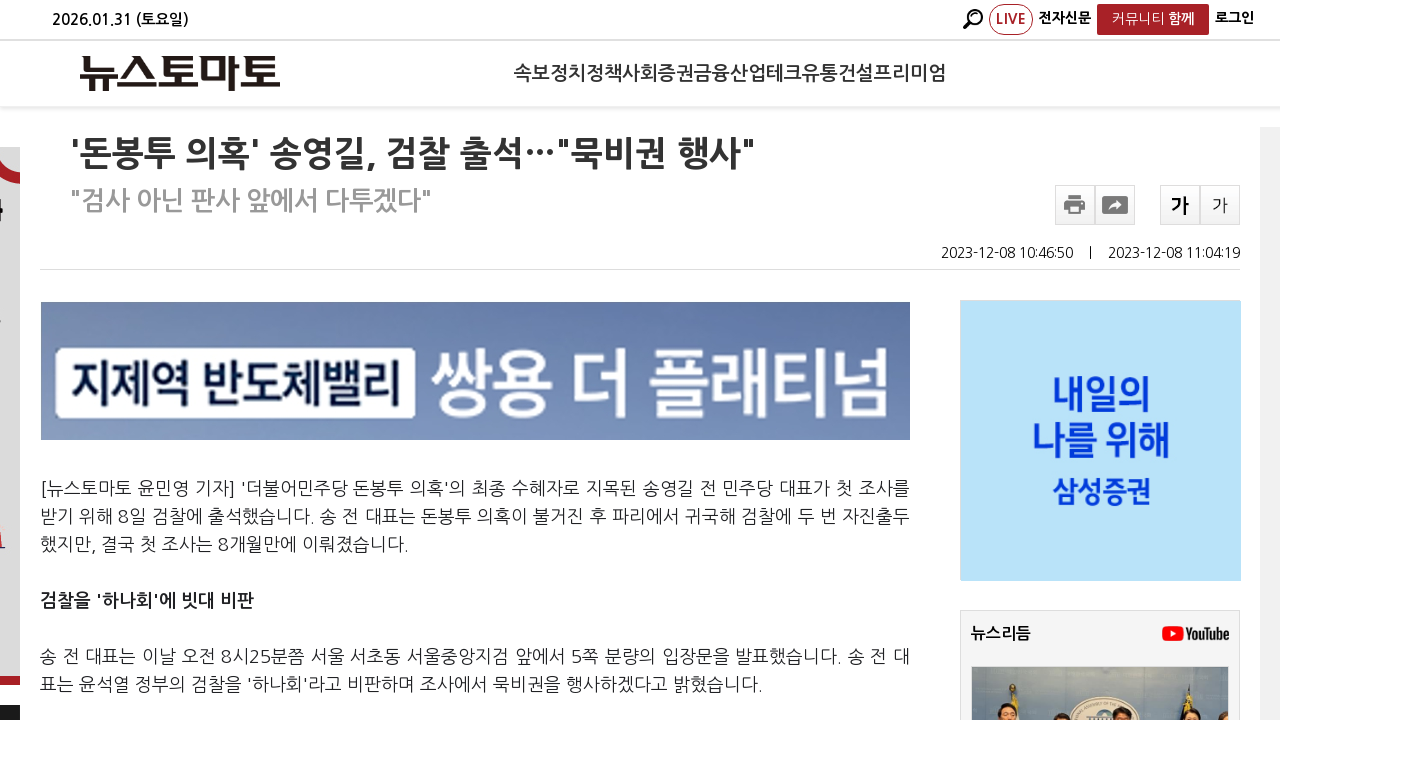

--- FILE ---
content_type: text/html; charset=utf-8
request_url: https://www.google.com/recaptcha/api2/aframe
body_size: 268
content:
<!DOCTYPE HTML><html><head><meta http-equiv="content-type" content="text/html; charset=UTF-8"></head><body><script nonce="0RkO5_-LLz1C-1PRmhV7gw">/** Anti-fraud and anti-abuse applications only. See google.com/recaptcha */ try{var clients={'sodar':'https://pagead2.googlesyndication.com/pagead/sodar?'};window.addEventListener("message",function(a){try{if(a.source===window.parent){var b=JSON.parse(a.data);var c=clients[b['id']];if(c){var d=document.createElement('img');d.src=c+b['params']+'&rc='+(localStorage.getItem("rc::a")?sessionStorage.getItem("rc::b"):"");window.document.body.appendChild(d);sessionStorage.setItem("rc::e",parseInt(sessionStorage.getItem("rc::e")||0)+1);localStorage.setItem("rc::h",'1769899969955');}}}catch(b){}});window.parent.postMessage("_grecaptcha_ready", "*");}catch(b){}</script></body></html>